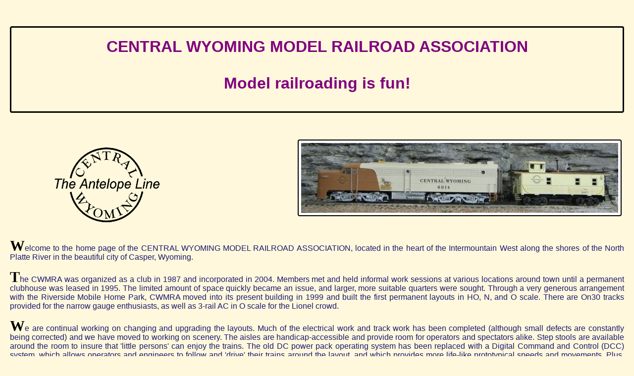

--- FILE ---
content_type: text/html
request_url: http://cwmra.com/
body_size: 4484
content:
<!DOCTYPE html>

<html lang="en">

<head>
    <meta charset="utf-8">

    <link href="style1.css" rel="stylesheet" type="text/css" >

    <title>CWMRA Home</title>

</head>


<body>



    <div class="header">
        <h5>CENTRAL WYOMING MODEL RAILROAD ASSOCIATION <br><br>
            Model railroading is fun!
            <br><br>
        </h5>
    </div>


    <img src="photos/CWMRA-logo-1.png" width="380" alt="CWMRA Logo" class="FloatLeft">






    <img src="PA-1.jpg" alt="PA Diesel and Caboose" class="FloatRight">



    <p>



        <span class="initial">W</span>elcome to the home page of the <em>Central Wyoming Model Railroad Association</em>, located in the heart of the Intermountain West along the shores of the North Platte River in the beautiful city of Casper, Wyoming.<br>
        <br>


        <span class="initial">T</span>he CWMRA was organized as a club in 1987 and incorporated in 2004. Members met and held informal work sessions at various locations around town until a permanent clubhouse was leased in 1995. The limited amount of space quickly became an issue, and larger, more suitable quarters were sought. Through a very generous arrangement with the Riverside Mobile Home Park, CWMRA moved into its present building in 1999 and built the first permanent layouts in HO, N, and O scale. There are On30 tracks provided for the narrow gauge enthusiasts, as well as 3-rail AC in O scale for the Lionel crowd.<br>
        <br>
        <span class="initial">W</span>e are continual working on changing and upgrading the layouts. Much of the electrical work and track work has been completed (although small defects are constantly being corrected) and we have moved to working on scenery. The aisles are handicap-accessible and provide room for operators and spectators alike. Step stools are available around the room to insure that 'little persons' can enjoy the trains. The old DC power pack operating system has been replaced with a Digital Command and Control (DCC) system, which allows operators and engineers to follow and 'drive' their trains around the layout, and which provides more life-like prototypical speeds and movements. Plus, many DCC-equipped trains contain tiny digital speakers that produce realistic operational sounds (such as bells, whistles, horns or steam chuffs) and we can now operate trains with our “smart” phones.<br>
        <br>
        <span class="initial">T</span>he clubhouse has a conference room/lounge for meetings and work sessions, and there is an extensive reference library including books, magazines, DVDs, and VHS tapes. We have displays of railroad antiques and memorabilia as well as model railroad display items. Thanks to generous loans and donations we are constantly adding to and upgrading our displays. So relax . . . enjoy . . . stick around . . . we're glad you're here.<br>
        <br>
        <span class="initial">I</span>f you have a questions about model railroading, please stop by; visitors are always welcome. If we can't answer your question, we may know someone who can. The layouts and clubhouse are constantly changing and the hobby of model railroading is always introducing new products and methods.<br>
        <br>
        <span class="initial">P</span>lease visit our "News and Events" page below for the latest news and information as well as useful links to model railroading activities and other events in and around Central Wyoming and the Intermountain West.<br>




    </p>
    <br><br><br>

    <div class="table">

        <a href="Newsletter.html" class="navstyle">News and Events</a>&nbsp;&nbsp;
        <a href="Hours-of-Operation.html" class="navstyle">Hours of Operation</a>&nbsp;&nbsp;
        <a href="Photo-Galleries.html" class="navstyle">Photo Gallery</a>&nbsp;&nbsp;
        <a href="Railfanning.html" class="navstyle">Railfanning Wyoming</a>&nbsp;&nbsp;
        <a href="Memorabilia.html" class="navstyle">Memorabilia</a>&nbsp;&nbsp;
        <a href="CWMRA-Links.html" class="navstyle">Links</a>


    </div>
    <br><br>


    <div class="footer">
        1356 North Center Street ~ Casper, Wyoming 82601<br>
        Tel 307-235-4950 or email cwmra1@charter.net</div>


    <hr class="td" width="600">


    <div class="legal">
        Copyright &copy; 2010-2023, Central Wyoming Model Railroad Association
    </div>



</body>

</html>


--- FILE ---
content_type: text/css
request_url: http://cwmra.com/style1.css
body_size: 4492
content:

/*
CSS for CWMRA Site
*/

body {
		background-color: #FFF8DC;
		margin-left: 20px;
		margin-right: 20px;
		}


body1 { 	background-color: #FFF8DC;
		margin-left: 1px;
		margin-right: 1px;
		}


p {
		font-family: verdana, arial, helvetica, sans-serif;
		color: #191970;
		font-size: normal;
		text-align: justify;
		}

.galleryphoto img {
		
		border: 3px solid black;
		border-radius: 3px;
		padding: 10px;
		text-align: center;
		}

div {
    
        	color: #191970;
        	font-size: normal;
		text-align: center;
		}

.td		{
		border-top: 3px solid black;

		}


h1 {
		font-family: verdana, arial, helvetica, sans-serif;
		font-size: 20px;
		font-weight: bold;
		text-transform: uppercase;
		text-align: center;
		letter-spacing: 2px;
		color: black;
		}


h2 {
		font-family: verdana, arial, helvetica, sans-serif;
		font-size: 20px;
		font-weight: bold;
		text-align: center;
		text-transform: uppercase;
		letter-spacing: 2px;
		color: black;
		}	


h3 {		text-align: center;
		font-family: verdana, arial, helvetica, sans-serif;
		font-size: 14px;
		font-weight: bold;
		color: purple;
		}


h4 {		font-family: verdana, arial, helvetica, sans-serif;
		font-size: 16px;
		font-weight: bold;
		text-align: center;
		color: black;
		}


h5 {
		font-family: verdana, arial, helvetica, sans-serif;
		font-size: 32px;
		font-weight: bold;
		text-align: center;
		color: purple;
		border: 3px solid black; 
		border-radius: 4px;
		padding-top: 20px;
		padding-bottom: 1px;
		margin: 20px:
		}


h6 {		font-family: verdana, arial, helvetica, sans-serif;
		font-size: 32px;
		font-weight: bold;
		text-align: center;
		color: black
		border: 3px solid black; 
		border-radius: 4px;
		padding: 6px;
		margin: 20px

		}
		
			
a {		
		font-family: verdana, arial, helvetica, sans-serif;
		font-size: 16px;
		font-weight: bold;
		color: black;
		text-transform: uppercase;
		text-align: center;
		}





figure		{
		border: 3px solid black;
		border-radius: 4px;
		border-collapse: collapse:
		padding: 10px 10px 10px 10px; 
		}

figcaption 	{	
		display: block;
		font-family: verdana, arial, helvetica, sans-serif;
		color: black;
		font-size: normal;
		font-weight: bold;
		padding: 10px;
		text-align: center;
		line-height: 1.4em;
		}

fig caption span {
		font-weight: normal;
		color: gray:
		}
		
img		{
		border: 15px solid black:
		}


.navstyle {
		font-family: Verdana, arial, helvetica, sans-serif;
		font-size: 13px;
		font-weight: bold;
		color: black;
		text-align: center;
		}

.navstyle:hover {
		color: #A50000;
		background-color: "yellow";
		}

.footer		{
		font-family: verdana, arial, helvetica, sans-serif;
		background-color; #FFF8DC;
		font-size: 13px;
		font-weight: bold;
		letter-spacing: 2px;
		color: black;
		text-align: center;
  		}

.legal		{
		font-family: verdana, arial, helvetica, sans-serif;
		background-color: #FFF8DC;
		letter-spacing: 1px;
		font-size: 10px;
		color: grey;
		text-align: center;
		}

.caption 	{
		font-family: verdana, arial, helvetica, sans-serif;
		font-size: 11px;
		font-style: italic;
		color: black;
		}

.initial 	{
		font-family: Goudy Old Style, Harrington, Times new roman, lucida calligraphy, italic, verdana;
		font-size: 30px;
		font-weight: bold;
		color: black;
		text-align: right;
		line-height: 85%;
		}

em		{
		font-style: normal;
		text-transform: uppercase;
		}	

table		{
		align: center;
		}

.border		{ 
        	border: 3px solid black;
		border-radius: 4px;
		border-collapse: collapse;
		padding: 10px 10px 10px 10px;
		}

.FloatLeft	{background-color: FFF8DC
		float: left;
		margin: 5px;
		}

.FloatRight	{border-color: black;
		background-color: white;
		border-width: 2px;
		border-style: solid;
		border-radius: 4px;
		padding: 5px;
		float: right;
		margin-right: 5px;
		}

ul		{margin-left: 140px;
		color: #191970;
		text-decoration: none;
		}

.LeftPanel	{
		position: absolute;
		left: 2px;
		width: 200px	
		padding: 15px;
		}

.MiddlePanel	{
		align: center;
		border: 6px;
		border-color: black;
		border-style: solid;
		border-radius: 4px;
		padding: 6px;
		}

.RightPanel	{
		position: absolute;	
		right: 10px;
		width: 150px;
		padding: 15px;
		}

.table		{
		text-align: center;
		}







